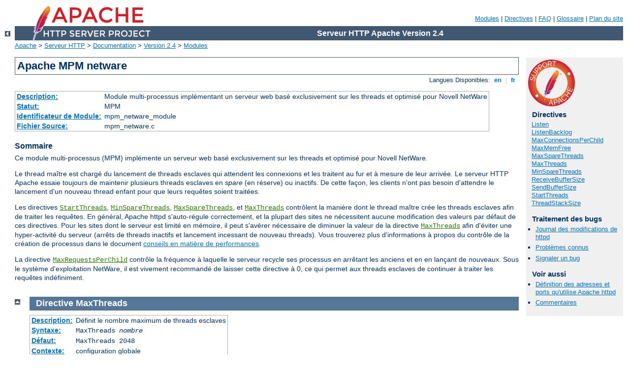

--- FILE ---
content_type: text/html
request_url: http://jdesign.at/manual/fr/mod/mpm_netware.html
body_size: 3614
content:
<?xml version="1.0" encoding="UTF-8"?>
<!DOCTYPE html PUBLIC "-//W3C//DTD XHTML 1.0 Strict//EN" "http://www.w3.org/TR/xhtml1/DTD/xhtml1-strict.dtd">
<html xmlns="http://www.w3.org/1999/xhtml" lang="fr" xml:lang="fr"><head>
<meta content="text/html; charset=UTF-8" http-equiv="Content-Type" />
<!--
        XXXXXXXXXXXXXXXXXXXXXXXXXXXXXXXXXXXXXXXXXXXXXXXXXXXXXXXXXXXXXXXXX
              This file is generated from xml source: DO NOT EDIT
        XXXXXXXXXXXXXXXXXXXXXXXXXXXXXXXXXXXXXXXXXXXXXXXXXXXXXXXXXXXXXXXXX
      -->
<title>mpm_netware - Serveur HTTP Apache Version 2.4</title>
<link href="../../style/css/manual.css" rel="stylesheet" media="all" type="text/css" title="Main stylesheet" />
<link href="../../style/css/manual-loose-100pc.css" rel="alternate stylesheet" media="all" type="text/css" title="No Sidebar - Default font size" />
<link href="../../style/css/manual-print.css" rel="stylesheet" media="print" type="text/css" /><link rel="stylesheet" type="text/css" href="../../style/css/prettify.css" />
<script src="../../style/scripts/prettify.min.js" type="text/javascript">
</script>

<link href="../../images/favicon.ico" rel="shortcut icon" /></head>
<body>
<div id="page-header">
<p class="menu"><a href="../mod/index.html">Modules</a> | <a href="../mod/directives.html">Directives</a> | <a href="http://wiki.apache.org/httpd/FAQ">FAQ</a> | <a href="../glossary.html">Glossaire</a> | <a href="../sitemap.html">Plan du site</a></p>
<p class="apache">Serveur HTTP Apache Version 2.4</p>
<img alt="" src="../../images/feather.png" /></div>
<div class="up"><a href="./index.html"><img title="&lt;-" alt="&lt;-" src="../../images/left.gif" /></a></div>
<div id="path">
<a href="http://www.apache.org/">Apache</a> &gt; <a href="http://httpd.apache.org/">Serveur HTTP</a> &gt; <a href="http://httpd.apache.org/docs/">Documentation</a> &gt; <a href="../index.html">Version 2.4</a> &gt; <a href="./index.html">Modules</a></div>
<div id="page-content">
<div id="preamble"><h1>Apache MPM netware</h1>
<div class="toplang">
<p><span>Langues Disponibles: </span><a href="../../en/mod/mpm_netware.html" hreflang="en" rel="alternate" title="English">&nbsp;en&nbsp;</a> |
<a href="../../fr/mod/mpm_netware.html" title="Français">&nbsp;fr&nbsp;</a></p>
</div>
<table class="module"><tr><th><a href="module-dict.html#Description">Description:</a></th><td>Module multi-processus implémentant un serveur web basé
exclusivement sur les threads et optimisé pour Novell
NetWare</td></tr>
<tr><th><a href="module-dict.html#Status">Statut:</a></th><td>MPM</td></tr>
<tr><th><a href="module-dict.html#ModuleIdentifier">Identificateur de Module:</a></th><td>mpm_netware_module</td></tr>
<tr><th><a href="module-dict.html#SourceFile">Fichier Source:</a></th><td>mpm_netware.c</td></tr></table>
<h3>Sommaire</h3>

    <p>Ce module multi-processus (MPM) implémente un serveur web basé
    exclusivement sur les threads et optimisé pour Novell NetWare.</p>

    <p>Le thread maître est chargé du lancement de threads esclaves qui
    attendent les connexions et les traitent au fur et à mesure de leur
    arrivée. Le serveur HTTP Apache essaie toujours de maintenir
    plusieurs threads
    esclaves en <dfn>spare</dfn> (en réserve) ou inactifs. De cette
    façon, les clients n'ont pas besoin d'attendre le lancement d'un
    nouveau thread enfant pour que leurs requêtes soient traitées.</p>

    <p>Les directives <code class="directive"><a href="../mod/mpm_common.html#startthreads">StartThreads</a></code>, <code class="directive"><a href="../mod/mpm_common.html#minsparethreads">MinSpareThreads</a></code>, <code class="directive"><a href="../mod/mpm_common.html#maxsparethreads">MaxSpareThreads</a></code>, et <code class="directive"><a href="#maxthreads">MaxThreads</a></code> contrôlent
    la manière dont le thread maître crée les threads esclaves afin de
    traiter les requêtes. En général, Apache httpd s'auto-régule correctement,
    et la plupart des sites ne nécessitent aucune modification des
    valeurs par défaut de ces directives. Pour les sites dont le serveur
    est limité en mémoire, il peut s'avérer nécessaire de diminuer la
    valeur de la directive <code class="directive"><a href="#maxthreads">MaxThreads</a></code> afin d'éviter une
    hyper-activité du serveur (arrêts de threads inactifs et lancement incessant
    de nouveau threads). Vous trouverez plus d'informations à
    propos du contrôle de la création de processus dans le document <a href="../misc/perf-tuning.html">conseils en matière de
    performances</a>.</p>

    <p>La directive <code class="directive"><a href="../mod/mpm_common.html#maxrequestsperchild">MaxRequestsPerChild</a></code>
    contrôle la fréquence à laquelle le serveur recycle ses processus
    en arrêtant les anciens et en en lançant de nouveaux. Sous le
    système d'exploitation NetWare, il est vivement recommandé de
    laisser cette directive à 0, ce qui permet aux threads esclaves de
    continuer à traiter les requêtes indéfiniment.</p>
</div>
<div id="quickview"><a href="https://www.apache.org/foundation/contributing.html" class="badge"><img src="../../images/SupportApache-small.png" alt="Support Apache!" /></a><h3 class="directives">Directives</h3>
<ul id="toc">
<li><img alt="" src="../../images/right.gif" /> <a href="mpm_common.html#listen">Listen</a></li>
<li><img alt="" src="../../images/right.gif" /> <a href="mpm_common.html#listenbacklog">ListenBacklog</a></li>
<li><img alt="" src="../../images/right.gif" /> <a href="mpm_common.html#maxconnectionsperchild">MaxConnectionsPerChild</a></li>
<li><img alt="" src="../../images/right.gif" /> <a href="mpm_common.html#maxmemfree">MaxMemFree</a></li>
<li><img alt="" src="../../images/right.gif" /> <a href="mpm_common.html#maxsparethreads">MaxSpareThreads</a></li>
<li><img alt="" src="../../images/down.gif" /> <a href="#maxthreads">MaxThreads</a></li>
<li><img alt="" src="../../images/right.gif" /> <a href="mpm_common.html#minsparethreads">MinSpareThreads</a></li>
<li><img alt="" src="../../images/right.gif" /> <a href="mpm_common.html#receivebuffersize">ReceiveBufferSize</a></li>
<li><img alt="" src="../../images/right.gif" /> <a href="mpm_common.html#sendbuffersize">SendBufferSize</a></li>
<li><img alt="" src="../../images/right.gif" /> <a href="mpm_common.html#startthreads">StartThreads</a></li>
<li><img alt="" src="../../images/right.gif" /> <a href="mpm_common.html#threadstacksize">ThreadStackSize</a></li>
</ul>
<h3>Traitement des bugs</h3><ul class="seealso"><li><a href="https://www.apache.org/dist/httpd/CHANGES_2.4">Journal des modifications de httpd</a></li><li><a href="https://bz.apache.org/bugzilla/buglist.cgi?bug_status=__open__&amp;list_id=144532&amp;product=Apache%20httpd-2&amp;query_format=specific&amp;order=changeddate%20DESC%2Cpriority%2Cbug_severity&amp;component=mpm_netware">Problèmes connus</a></li><li><a href="https://bz.apache.org/bugzilla/enter_bug.cgi?product=Apache%20httpd-2&amp;component=mpm_netware">Signaler un bug</a></li></ul><h3>Voir aussi</h3>
<ul class="seealso">
<li><a href="../bind.html">Définition des adresses et ports
qu'utilise Apache httpd</a>
</li>
<li><a href="#comments_section">Commentaires</a></li></ul></div>

<div class="top"><a href="#page-header"><img alt="top" src="../../images/up.gif" /></a></div>
<div class="directive-section"><h2><a name="maxthreads" id="maxthreads">Directive</a> <a name="MaxThreads" id="MaxThreads">MaxThreads</a></h2>
<table class="directive">
<tr><th><a href="directive-dict.html#Description">Description:</a></th><td>Définit le nombre maximum de threads esclaves</td></tr>
<tr><th><a href="directive-dict.html#Syntax">Syntaxe:</a></th><td><code>MaxThreads <var>nombre</var></code></td></tr>
<tr><th><a href="directive-dict.html#Default">Défaut:</a></th><td><code>MaxThreads 2048</code></td></tr>
<tr><th><a href="directive-dict.html#Context">Contexte:</a></th><td>configuration globale</td></tr>
<tr><th><a href="directive-dict.html#Status">Statut:</a></th><td>MPM</td></tr>
<tr><th><a href="directive-dict.html#Module">Module:</a></th><td>mpm_netware</td></tr>
</table>
    <p>La directive <code class="directive">MaxThreads</code> définit
    le nombre maximum de threads esclaves que l'on désire autoriser. La
    valeur par défaut correspondant à la valeur codée en dur à la
    compilation, la valeur de cette directive ne peut donc qu'être
    diminuée, comme dans l'exemple suivant :</p>

    <div class="example"><p><code>
      MaxThreads 512
    </code></p></div>

</div>
</div>
<div class="bottomlang">
<p><span>Langues Disponibles: </span><a href="../../en/mod/mpm_netware.html" hreflang="en" rel="alternate" title="English">&nbsp;en&nbsp;</a> |
<a href="../../fr/mod/mpm_netware.html" title="Français">&nbsp;fr&nbsp;</a></p>
</div><div class="top"><a href="#page-header"><img src="../../images/up.gif" alt="top" /></a></div><div class="section"><h2><a id="comments_section" name="comments_section">Commentaires</a></h2><div class="warning"><strong>Notice:</strong><br />This is not a Q&amp;A section. Comments placed here should be pointed towards suggestions on improving the documentation or server, and may be removed again by our moderators if they are either implemented or considered invalid/off-topic. Questions on how to manage the Apache HTTP Server should be directed at either our IRC channel, #httpd, on Freenode, or sent to our <a href="http://httpd.apache.org/lists.html">mailing lists</a>.</div>
<script type="text/javascript"><!--//--><![CDATA[//><!--
var comments_shortname = 'httpd';
var comments_identifier = 'http://httpd.apache.org/docs/2.4/mod/mpm_netware.html';
(function(w, d) {
    if (w.location.hostname.toLowerCase() == "httpd.apache.org") {
        d.write('<div id="comments_thread"><\/div>');
        var s = d.createElement('script');
        s.type = 'text/javascript';
        s.async = true;
        s.src = 'https://comments.apache.org/show_comments.lua?site=' + comments_shortname + '&page=' + comments_identifier;
        (d.getElementsByTagName('head')[0] || d.getElementsByTagName('body')[0]).appendChild(s);
    }
    else { 
        d.write('<div id="comments_thread">Comments are disabled for this page at the moment.<\/div>');
    }
})(window, document);
//--><!]]></script></div><div id="footer">
<p class="apache">Copyright 2019 The Apache Software Foundation.<br />Autorisé sous <a href="http://www.apache.org/licenses/LICENSE-2.0">Apache License, Version 2.0</a>.</p>
<p class="menu"><a href="../mod/index.html">Modules</a> | <a href="../mod/directives.html">Directives</a> | <a href="http://wiki.apache.org/httpd/FAQ">FAQ</a> | <a href="../glossary.html">Glossaire</a> | <a href="../sitemap.html">Plan du site</a></p></div><script type="text/javascript"><!--//--><![CDATA[//><!--
if (typeof(prettyPrint) !== 'undefined') {
    prettyPrint();
}
//--><!]]></script>
</body></html>